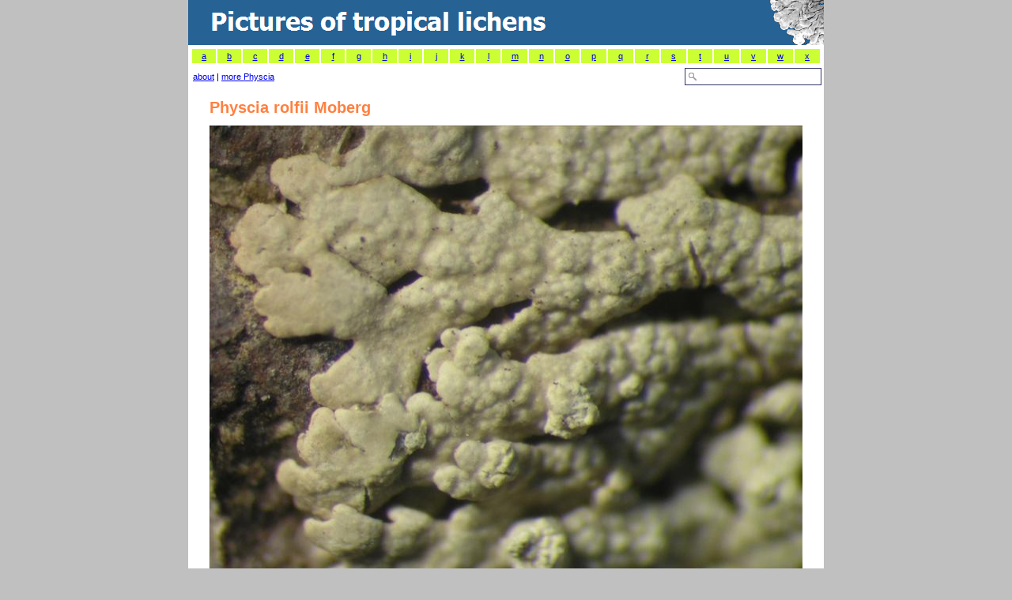

--- FILE ---
content_type: text/html; charset=utf-8
request_url: https://www.tropicallichens.net/4456.html
body_size: 6787
content:

<!DOCTYPE html PUBLIC "-//W3C//DTD HTML 4.01 Transitional//EN" "http://www.w3.org/TR/html4/loose.dtd">

<html dir="ltr">
<head><meta http-equiv="Content-Type" content="text/html; charset=utf-8" /><meta http-equiv="Content-Language" content="en-us" /><meta name="description" content="The largest image collection of tropical lichens online." /><meta id="keywordsmetatag" name="keywords" content="Physcia rolfii, lichens, lichen, taxonomy, tropics, herbarium, collection, specimen, picture" /><meta id="robotsmetatag" name="robots" content="index, follow" /><title>
	Physcia rolfii - Pictures of Tropical Lichens
</title><link rel="stylesheet" type="text/css" href="images/lichenpics.css" />
    <style type="text/css">
    .style1master {
    border-collapse: collapse;
    }
    .style2master {
    font-size: xx-large;
    color: #FFFFFF;
    background-color: #266294;
    }
    .style5master {
    background-color: #C0C0C0;
    }
    </style>

<!-- Global site tag (gtag.js) - Google Analytics -->
<script async src="https://www.googletagmanager.com/gtag/js?id=UA-3678422-1"></script>
<script>
  window.dataLayer = window.dataLayer || [];
  function gtag(){dataLayer.push(arguments);}
  gtag('js', new Date());
  gtag('config', 'UA-3678422-1');
</script>

</head>
<body leftmargin="0" topmargin="0" marginwidth="0" marginheight="0" style="background-color: silver;">
    <form method="post" action="./4456.html?q=large&amp;id=4456" id="form1">
<div class="aspNetHidden">
<input type="hidden" name="__EVENTTARGET" id="__EVENTTARGET" value="" />
<input type="hidden" name="__EVENTARGUMENT" id="__EVENTARGUMENT" value="" />
<input type="hidden" name="__VIEWSTATE" id="__VIEWSTATE" value="NsncqZFKkqBX2wL7gko+kpW3TTMEkI4o1xE0oDEjwYiGAq/jogoIi068C8wb96/WkVxaH5q++tyfpul4pQCOZaZWpKbSFvsxSSoiSuWlbztbZTIEnegkMIX5pAE3/x0UH3joh8mac7YbiL35miV5NCKsjb0i/ccKIM41bxvMYRz3TMbpz82j6xhJOka48qtYQjPbxggq3xUne7sp1rtmUFYD3bx6cWdZz3+LWYxfrbso5CgRgoWIc/JsT4bKuxCCOZhy0MXKMuml7Wa63H3+ItBNCqzGSAMEZtCU3+urEESeHg8DScFOR2YkxiNRaYC53F0JtFoPWzt0UGN3mgA/sSyAeST1/YnoDeFWBSd1erw6Hw9YVmPPMydRBWU4xZVT/ZDIshC7RF+jagk2ONKbMadeMBMqhd4cqMQlA5mqeOj1ciJ3ObW9ckITyRA0FdOlBcLHY9nIkBClzSg3u4EuCdB8rF05CQzSfLUk2/ubmEI0Md4kU3lrN9BFguCjzG/Wmt3znj3XrgDv4boE9jTFuNLwzZajVM9X3jt/A8wsOZ+s/hKiiF6CxSV0rW6Cu2ECglTgtD7EDCUF5H1zqg8aGSOuznFHWgKPLGKHts7E/NkJP2xm1j/dHGL9fp3lAAKpp71hy1873pchOXetmduOD5+AmaK4/moV3MtClLmtfRE2xBAlYLGGDnnUcZlVBEvFrif+KLoXsI3JkphBasJtdYJzctZKZDpSj2Io7l7bhTseODBRIsXId6OGvUEPbbBfw/n12ZyRJqKF5sHYTffWKK3tKb6sNdi+f/[base64]/6SOKturQ/wH+yW8uXsJohQFlCU3Z+4PGMRGOPRgTYUf481iIlMnltwaRYd4Af4nF5mhuD43hJumRtlmUlijFlXCCoFBvQpKxO6Fajc4aaDe1vwTZKGw4wSDzLDT0XA2Vu6/qwnDyf73dfe//[base64]/awrz7XVzNEq9Kk6D8dnPg6NBAhQ+QgQSBoLX+tFmDk69ktax/+y2EYVUBld15fHcg/hdt3/HCuGStv/dhX7bRTJg==" />
</div>

<script type="text/javascript">
//<![CDATA[
var theForm = document.forms['form1'];
if (!theForm) {
    theForm = document.form1;
}
function __doPostBack(eventTarget, eventArgument) {
    if (!theForm.onsubmit || (theForm.onsubmit() != false)) {
        theForm.__EVENTTARGET.value = eventTarget;
        theForm.__EVENTARGUMENT.value = eventArgument;
        theForm.submit();
    }
}
//]]>
</script>


<script src="/WebResource.axd?d=pynGkmcFUV13He1Qd6_TZCSO_-RxFLzx-vbV1_Vl1s-Ij9KCoSLOyIR9xSlGHTOX5apCnQ2&amp;t=638901608248157332" type="text/javascript"></script>


<script src="/ScriptResource.axd?d=NJmAwtEo3Ipnlaxl6CMhvimd5v8YFQSOd1B-TGgByZqiOC-wLbzy6t7AeEHdyVdkuwq3KWOmhNBrs913EVEI-7xivdtzPS6B1mvpE82IfELuhr8qH1QnqHTRxmftpN8WyUSGBNdQxGmiFSVaat5CEegWY5I1&amp;t=5c0e0825" type="text/javascript"></script>
<script src="/ScriptResource.axd?d=dwY9oWetJoJoVpgL6Zq8OAQICgXzLBA3nTbhbNqbaPTMap5heSk9wbkTy02fIObmSJ-_ksrEY2wrfAsyB8dzPfkUeCk8VU9lpd_rmI4jXN11IpXX-btA3rvC6VdUB3OxjLmiJ-EGfzlSM3CK5E7B5vFlTdw1&amp;t=5c0e0825" type="text/javascript"></script>
<script src="/ScriptResource.axd?d=yK6HWheYVORsgudQ-CGP68rWLJiC3yYSAcdF-ihKZEoeiDDjS2JRLDGwcGGDqqaXkXocCGnIl8rt3K5w8afjCK_fk1xD6F3JeRY2YrQwDs5-N4QqxqzXBq8-0Kspsbs_QRXTvxRP82Ib2aRNr7yUdVXTU1PevmOz98l7SOxCZuyrcN8p0&amp;t=5c0e0825" type="text/javascript"></script>
<script type="text/javascript">
//<![CDATA[
Sys.Services._ProfileService.DefaultWebServicePath = 'Profile_JSON_AppService.axd';
Sys.Services._AuthenticationService.DefaultWebServicePath = 'Authentication_JSON_AppService.axd';
//]]>
</script>

<script src="/ScriptResource.axd?d=Xz2vUBiw-iW_eTyhK3lS4ZTnkKc7Rrf_A-TvVo9nssGukKuCFeEgEgHjsRwaioYa_4_SWbM4VHX3vXtxF9NysTPH2LRnnnHts_RGdiFxiehAUGmcxCc2C1zKZH-9X0AbGkIN6WoXxwY6R4L4Cf0NwjrIp3s1&amp;t=5c0e0825" type="text/javascript"></script>
<div class="aspNetHidden">

	<input type="hidden" name="__VIEWSTATEGENERATOR" id="__VIEWSTATEGENERATOR" value="CA0B0334" />
	<input type="hidden" name="__EVENTVALIDATION" id="__EVENTVALIDATION" value="e0shzR9XO7Yk1KbTjqkNYVQEhhS0L0ngUr4jpvzMM9tX8Bfsnzfzjo+mWVg9lqNZqpGbgZTXIDoV9ohqNC54ILlVPHzE1qHOcESlP+hy3G7ThKwRWWtDtcFA9w+EiR2E2TnNTD+Ut5mIOWfWScvrfouHw2s=" />
</div>
        <script type="text/javascript">
//<![CDATA[
Sys.WebForms.PageRequestManager._initialize('ctl00$ScriptManagerMaster', 'form1', ['tctl00$main$UpdatePanel2','main_UpdatePanel2','tctl00$main$UpdatePanel1','main_UpdatePanel1'], ['ctl00$main$Timer2','main_Timer2'], [], 90, 'ctl00');
//]]>
</script>

        <table width="800" align="center" class="style1master" bgcolor="white" cellspacing="0"
            cellpadding="0">
            <tr align="left">
                <td align="left" class="style2master" style="height: 50px" valign="top">
                    <div id="titelidid">
                        <a href="https://www.tropicallichens.net/">
                            <img src="/images/lichenphotos.gif" align="right"></a></div>
                </td>
            </tr>
            <tr align="left">
                <td align="left">
                    

	<script language="Javascript" type="text/jscript">
function changeColor(item,kleur){
	document.getElementById(item.id).style.backgroundColor = kleur;
}
function changeLetter(beginLetter) {
	document.location = 'default.aspx?s=' + beginLetter;
}
    </script>

    <table style="width: 100%">
        <tr>
            <td colspan="2">
                <table border="0" cellpadding="0" width="798" height="20">
                    <tr valign="middle" bgcolor="#CCFF33" style="border-collapse: collapse" id="table2">
                        <td align="center" width="37" id="keuzemenulettera" onclick="changeLetter('a');"
                            onmousemove="changeColor(this,'#DDDDDD');" onmouseout="changeColor(this,'#CCFF33');"
                            bgcolor="#CCFF33" style="background-color: #CCFF33;">
                            <a rel="nofollow" href="http://www.tropicallichens.net/?s=a">
                                a</a></td>
                        <td align="center" width="37" id="keuzemenuletterb" onclick="changeLetter('b');"
                            onmousemove="changeColor(this,'#DDDDDD');" onmouseout="changeColor(this,'#CCFF33');"
                            bgcolor="#CCFF33" style="background-color: #CCFF33;">
                            <a rel="nofollow" href="http://www.tropicallichens.net/?s=b">
                                b</a></td>
                        <td align="center" width="37" id="keuzemenuletterc" onclick="changeLetter('c');"
                            onmousemove="changeColor(this,'#DDDDDD');" onmouseout="changeColor(this,'#CCFF33');"
                            bgcolor="#CCFF33" style="background-color: #CCFF33;">
                            <a rel="nofollow" href="http://www.tropicallichens.net/?s=c">
                                c</a></td>
                        <td align="center" width="37" id="keuzemenuletterd" onclick="changeLetter('d');"
                            onmousemove="changeColor(this,'#DDDDDD');" onmouseout="changeColor(this,'#CCFF33');"
                            bgcolor="#CCFF33" style="background-color: #CCFF33;">
                            <a rel="nofollow" href="http://www.tropicallichens.net/?s=d">
                                d</a></td>
                        <td align="center" width="37" id="keuzemenulettere" onclick="changeLetter('e');"
                            onmousemove="changeColor(this,'#DDDDDD');" onmouseout="changeColor(this,'#CCFF33');"
                            bgcolor="#CCFF33" style="background-color: #CCFF33;">
                            <a rel="nofollow" href="http://www.tropicallichens.net/?s=e">
                                e</a></td>
                        <td align="center" width="37" id="keuzemenuletterf" onclick="changeLetter('f');"
                            onmousemove="changeColor(this,'#DDDDDD');" onmouseout="changeColor(this,'#CCFF33');"
                            bgcolor="#CCFF33" style="background-color: #CCFF33;">
                            <a rel="nofollow" href="http://www.tropicallichens.net/?s=f">
                                f</a></td>
                        <td align="center" width="37" id="keuzemenuletterg" onclick="changeLetter('g');"
                            onmousemove="changeColor(this,'#DDDDDD');" onmouseout="changeColor(this,'#CCFF33');"
                            bgcolor="#CCFF33" style="background-color: #CCFF33;">
                            <a rel="nofollow" href="http://www.tropicallichens.net/?s=g">
                                g</a></td>
                        <td align="center" width="37" id="keuzemenuletterh" onclick="changeLetter('h');"
                            onmousemove="changeColor(this,'#DDDDDD');" onmouseout="changeColor(this,'#CCFF33');"
                            bgcolor="#CCFF33" style="background-color: #CCFF33;">
                            <a rel="nofollow" href="http://www.tropicallichens.net/?s=h">
                                h</a></td>
                        <td align="center" width="37" id="keuzemenuletteri" onclick="changeLetter('i');"
                            onmousemove="changeColor(this,'#DDDDDD');" onmouseout="changeColor(this,'#CCFF33');"
                            bgcolor="#CCFF33" style="background-color: #CCFF33;">
                            <a rel="nofollow" href="http://www.tropicallichens.net/?s=i">
                                i</a></td>
                        <td align="center" width="37" id="keuzemenuletterj" onclick="changeLetter('j');"
                            onmousemove="changeColor(this,'#DDDDDD');" onmouseout="changeColor(this,'#CCFF33');"
                            bgcolor="#CCFF33" style="background-color: #CCFF33;">
                            <a rel="nofollow" href="http://www.tropicallichens.net/?s=j">
                                j</a></td>
                        <td align="center" width="37" id="keuzemenuletterk" onclick="changeLetter('k');"
                            onmousemove="changeColor(this,'#DDDDDD');" onmouseout="changeColor(this,'#CCFF33');"
                            bgcolor="#CCFF33" style="background-color: #CCFF33;">
                            <a rel="nofollow" href="http://www.tropicallichens.net/?s=k">
                                k</a></td>
                        <td align="center" width="37" id="keuzemenuletterl" onclick="changeLetter('l');"
                            onmousemove="changeColor(this,'#DDDDDD');" onmouseout="changeColor(this,'#CCFF33');"
                            bgcolor="#CCFF33" style="background-color: #CCFF33;">
                            <a rel="nofollow" href="http://www.tropicallichens.net/?s=l">
                                l</a></td>
                        <td align="center" width="37" id="keuzemenuletterm" onclick="changeLetter('m');"
                            onmousemove="changeColor(this,'#DDDDDD');" onmouseout="changeColor(this,'#CCFF33');"
                            bgcolor="#CCFF33" style="background-color: #CCFF33;">
                            <a rel="nofollow" href="http://www.tropicallichens.net/?s=m">
                                m</a></td>
                        <td align="center" width="37" id="keuzemenulettern" onclick="changeLetter('n');"
                            onmousemove="changeColor(this,'#DDDDDD');" onmouseout="changeColor(this,'#CCFF33');"
                            bgcolor="#CCFF33" style="background-color: #CCFF33;">
                            <a rel="nofollow" href="http://www.tropicallichens.net/?s=n">
                                n</a></td>
                        <td align="center" width="37" id="keuzemenulettero" onclick="changeLetter('o');"
                            onmousemove="changeColor(this,'#DDDDDD');" onmouseout="changeColor(this,'#CCFF33');"
                            bgcolor="#CCFF33" style="background-color: #CCFF33;">
                            <a rel="nofollow" href="http://www.tropicallichens.net/?s=o">
                                o</a></td>
                        <td align="center" width="37" id="keuzemenuletterp" onclick="changeLetter('p');"
                            onmousemove="changeColor(this,'#DDDDDD');" onmouseout="changeColor(this,'#CCFF33');"
                            bgcolor="#CCFF33" style="background-color: #CCFF33;">
                            <a rel="nofollow" href="http://www.tropicallichens.net/?s=p">
                                p</a></td>
                        <td align="center" width="37" id="keuzemenuletterq" onclick="changeLetter('q');"
                            onmousemove="changeColor(this,'#DDDDDD');" onmouseout="changeColor(this,'#CCFF33');"
                            bgcolor="#CCFF33" style="background-color: #CCFF33;">
                            <a rel="nofollow" href="http://www.tropicallichens.net/?s=q">
                                q</a></td>
                        <td align="center" width="37" id="keuzemenuletterr" onclick="changeLetter('r');"
                            onmousemove="changeColor(this,'#DDDDDD');" onmouseout="changeColor(this,'#CCFF33');"
                            bgcolor="#CCFF33" style="background-color: #CCFF33;">
                            <a rel="nofollow" href="http://www.tropicallichens.net/?s=r">
                                r</a></td>
                        <td align="center" width="37" id="keuzemenuletters" onclick="changeLetter('s');"
                            onmousemove="changeColor(this,'#DDDDDD');" onmouseout="changeColor(this,'#CCFF33');"
                            bgcolor="#CCFF33" style="background-color: #CCFF33;">
                            <a rel="nofollow" href="http://www.tropicallichens.net/?s=s">
                                s</a></td>
                        <td align="center" width="37" id="keuzemenulettert" onclick="changeLetter('t');"
                            onmousemove="changeColor(this,'#DDDDDD');" onmouseout="changeColor(this,'#CCFF33');"
                            bgcolor="#CCFF33" style="background-color: #CCFF33;">
                            <a rel="nofollow" href="http://www.tropicallichens.net/?s=t">
                                t</a></td>
                        <td align="center" width="37" id="keuzemenuletteru" onclick="changeLetter('u');"
                            onmousemove="changeColor(this,'#DDDDDD');" onmouseout="changeColor(this,'#CCFF33');"
                            bgcolor="#CCFF33" style="background-color: #CCFF33;">
                            <a rel="nofollow" href="http://www.tropicallichens.net/?s=u">
                                u</a></td>
                        <td align="center" width="37" id="keuzemenuletterv" onclick="changeLetter('v');"
                            onmousemove="changeColor(this,'#DDDDDD');" onmouseout="changeColor(this,'#CCFF33');"
                            bgcolor="#CCFF33" style="background-color: #CCFF33;">
                            <a rel="nofollow" href="http://www.tropicallichens.net/?s=v">
                                v</a></td>
                        <td align="center" width="37" id="keuzemenuletterw" onclick="changeLetter('w');"
                            onmousemove="changeColor(this,'#DDDDDD');" onmouseout="changeColor(this,'#CCFF33');"
                            bgcolor="#CCFF33" style="background-color: #CCFF33;">
                            <a rel="nofollow" href="http://www.tropicallichens.net/?s=w">
                                w</a></td>
                        <td align="center" width="37" id="keuzemenuletterx" onclick="changeLetter('x');"
                            onmousemove="changeColor(this,'#DDDDDD');" onmouseout="changeColor(this,'#CCFF33');"
                            bgcolor="#CCFF33" style="background-color: #CCFF33;">
                            <a rel="nofollow" href="http://www.tropicallichens.net/?s=x">
                                x</a></td>
                        </tr>
                </table>
            </td>
        </tr>
        <tr>
            <td align="left" style="height: 22px">
                &nbsp;<a href="https://www.tropicallichens.net/about.aspx" title="About this site">about</a><span id="main_moreofthisgenus">&nbsp;|&nbsp;<a rel=nofollow href=/?s=Physcia>more Physcia</a></span></td>
            <td align="right" style="height: 22px">
                <input name="ctl00$main$searchbox" type="text" id="main_searchbox" class="zoekveld" style="width:150px;" />
            </td>
        </tr>
        
                <table align="center">
                    <tr>
                        <td colspan="2">
                            <h1>
                                <span id="main_speciesname">Physcia rolfii&nbsp;Moberg</span>
                                <input type="hidden" name="ctl00$main$databasespeciesnameLabel" id="main_databasespeciesnameLabel" value="Physcia rolfii" />
                            </h1>
                            <img src="https://www.tropicallichens.net/photopath/physcia-rolfii-netherlands-antilles--saba-harrie-sipman-795.jpg" align="middle" width="750" height="563" alt="Physcia rolfii from Netherlands Antilles, Saba Habitus. leg. Sipman  15334. Image width = 4 mm." />
                        </td>
                    </tr>
                    <tr>
                        <td align="left">
                            Country:
                            <span id="main_countrylabel">Netherlands Antilles, Saba</span>
                            <span id="main_timesviewedLabel">&nbsp;|&nbsp;2179 times viewed</span>
                            <span id="main_morePicturesLabel">&nbsp;|&nbsp;<a rel=nofollow href='/?s=Physcia rolfii'>1 more picture(s) of this species available</a></span>
                        </td>
                        <td align="right">
                            ©
                            <span id="main_authorlabel">Harrie Sipman</span>
                        </td>
                    </tr>
                    <tr>
                        <td colspan="2">
                            <span id="main_commentslabel">Comments:&nbsp;Habitus. leg. Sipman  15334. Image width = 4 mm.</span>
                            <p>
                                <span id="main_indexfungorum"><a rel=nofollow href='http://www.indexfungorum.org/Names/NamesRecord.asp?RecordID=126963'>Index Fungorum</a>:&nbsp;</span>
                                <strong>
                                    <span id="main_specieslabel">Physcia rolfii&nbsp;Moberg</span>
                                </strong>
                                <span id="main_hierarchyLabel">&nbsp;(Physciaceae, Caliciales)</span>
                            </p>
                            <p>
                                <span id="main_currentnameLabel"></span>
                            </p>

                            <!-- 
                            <h3>
                                References</h3>
                            <div id="main_UpdatePanel2">
	
                                    <div id="main_Panel2" style="background-color:White;border-width:1px;border-style:Dotted;height:25px;width:750px;overflow-y:scroll;text-align: left;">
		
                                        <span id="main_literatureLabel" style="text-align: left;"> <img src=/images/loader.gif>  Searching...</span>
                                    
	</div>
                                    <span id="main_Timer2" style="visibility:hidden;display:none;"></span>
                                
</div>
                            <h3>
                                Countries</h3>
                            <div id="main_UpdatePanel1">
	
                                    <div id="main_Panel1" style="background-color:White;border-width:1px;border-style:Dotted;height:25px;width:750px;overflow-y:scroll;text-align: left;">
		
                                        <span id="main_checklistsLabel" style="text-align: left;"> <img src=/images/loader.gif>  Searching...</span>
                                    
	</div>
                                
</div>

                            -->

                        </td>
                    </tr>
                    <tr valign="top">
                        <td align="right" colspan="2">
                            <span id="main_gbiflink"><a rel=nofollow href='https://data.gbif.org/search/Physcia%20rolfii'>Search GBIF global database</a></span>
                            <br />
                            &#160;</td>
                    </tr>
                </table>
            

                </td>
            </tr>
            <tr valign=center>
                <td class="style1master" align="left">
                    &nbsp;
                   	<a href="https://www.tropicallichens.net/about.aspx">About this Site and Copyright Notice</a> | <a href="https://www.tropicallichens.net/specieslist.aspx">Species List</a>
                
                
		                | <a id="LoginView111_LoginStatus1" href="javascript:__doPostBack(&#39;ctl00$LoginView111$LoginStatus1$ctl02&#39;,&#39;&#39;)" style="text-decoration:none;"><u>Login</u></a>
		            
		        
                        <br />
                </td>
            </tr>
            <tr bgcolor=C0C0C0>
            <td>
            &nbsp;</td></tr>
            <tr bgcolor=C0C0C0>
            <td>
            </td>
            </tr>
        </table>
    

<script type="text/javascript">
//<![CDATA[
Sys.Application.add_init(function() {
    $create(Sys.UI._Timer, {"enabled":false,"interval":1,"uniqueID":"ctl00$main$Timer2"}, null, null, $get("main_Timer2"));
});
//]]>
</script>
</form>

</body>
</html>
